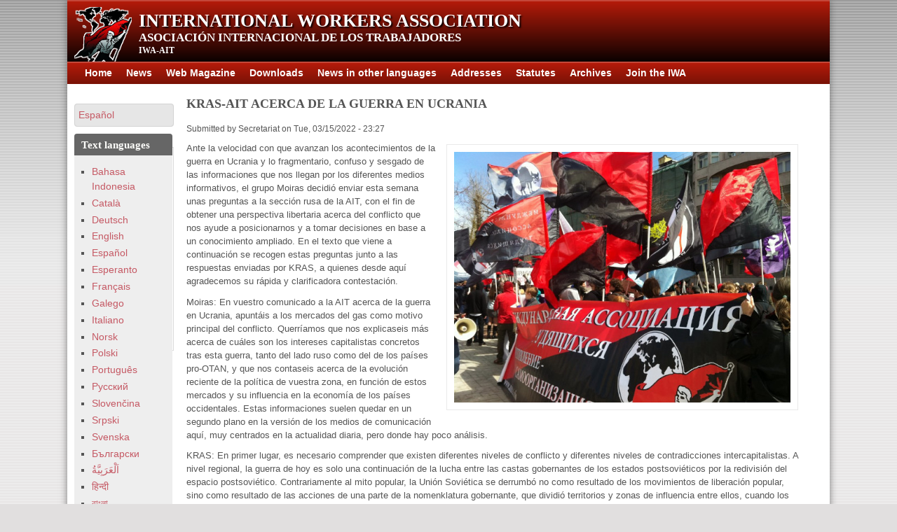

--- FILE ---
content_type: text/html; charset=utf-8
request_url: https://www.iwa-ait.org/node/1022
body_size: 37940
content:
<!DOCTYPE html>
<!--[if IEMobile 7]><html class="iem7" lang="en" dir="ltr"><![endif]-->
<!--[if (lte IE 6)&(!IEMobile)]><html class="ie6 ie6-7 ie6-8" lang="en" dir="ltr"><![endif]-->
<!--[if (IE 7)&(!IEMobile)]><html class="ie7 ie6-7 ie6-8" lang="en" dir="ltr"><![endif]-->
<!--[if (IE 8)&(!IEMobile)]><html class="ie8 ie6-8" lang="en" dir="ltr"><![endif]-->
<!--[if (gte IE 9)|(gt IEMobile 7)]><!--><html lang="en" dir="ltr"
  xmlns:content="http://purl.org/rss/1.0/modules/content/"
  xmlns:dc="http://purl.org/dc/terms/"
  xmlns:foaf="http://xmlns.com/foaf/0.1/"
  xmlns:og="http://ogp.me/ns#"
  xmlns:rdfs="http://www.w3.org/2000/01/rdf-schema#"
  xmlns:sioc="http://rdfs.org/sioc/ns#"
  xmlns:sioct="http://rdfs.org/sioc/types#"
  xmlns:skos="http://www.w3.org/2004/02/skos/core#"
  xmlns:xsd="http://www.w3.org/2001/XMLSchema#"><!--<![endif]-->
<head>
<meta charset="utf-8" />
<link rel="shortcut icon" href="https://iwa-ait.org/misc/favicon.ico" type="image/vnd.microsoft.icon" />
<meta content="KRAS-AIT ACERCA DE LA GUERRA EN UCRANIA" about="/node/1022" property="dc:title" />
<link rel="canonical" href="/node/1022" />
<meta name="Generator" content="Drupal 7 (http://drupal.org)" />
<link rel="shortlink" href="/node/1022" />
<meta name="viewport" content="width=device-width, initial-scale=1">
<meta name="MobileOptimized" content="width">
<meta name="HandheldFriendly" content="true">
<meta name="apple-mobile-web-app-capable" content="yes">
<meta http-equiv="cleartype" content="on">
<meta http-equiv="X-UA-Compatible" content="IE=edge, chrome=1">
<title>KRAS-AIT ACERCA DE LA GUERRA EN UCRANIA | International Workers Association</title>
<link type="text/css" rel="stylesheet" href="https://iwa-ait.org/sites/default/files/css/css_Z_KQyXTcIGmFPRfGZOOTJ1xsEckXlqMhF53CkTgnOVA.css" media="all" />
<link type="text/css" rel="stylesheet" href="https://iwa-ait.org/sites/default/files/css/css_0rdNKyAx9df4tRKovKjnVDsGvZwVuYAKO-m17AAJ1Dk.css" media="all" />
<link type="text/css" rel="stylesheet" href="https://iwa-ait.org/sites/default/files/css/css_hYCLW089C9S9sP3ZYkuG6R-Q5ZHbEhblZBFjwZ_bE_I.css" media="all" />
<link type="text/css" rel="stylesheet" href="https://iwa-ait.org/sites/default/files/css/css_bjvyWIqlFiDi4QxTEdTgM6OZfH41ZqcY7-rEF5EvfQA.css" media="all" />
<link type="text/css" rel="stylesheet" href="https://iwa-ait.org/sites/default/files/css/css_7FaUKhPsCTqbrt6XyZ0BXwgMmJJM0t7VP563Q2cYt38.css" media="all" />

<!--[if lt IE 9]>
<link type="text/css" rel="stylesheet" href="https://iwa-ait.org/sites/default/files/at_css/pixture_reloaded.lt-ie9.layout.css?q535ls" media="all" />
<![endif]-->
<script src="https://iwa-ait.org/sites/default/files/js/js_3jHghlMLrjr9xXAC0JufqSSch3oAbkZstSqYdc4uuck.js"></script>
<script src="https://iwa-ait.org/sites/default/files/js/js_qe5jdnHQv01UOZQyUazHz_z8Kyc2zruPK8_kguI8KdI.js"></script>
<script src="https://iwa-ait.org/sites/default/files/js/js_puLsUxTx8x_EqP2XcH9u0ltvplli1ch3IJY_--xcO3Y.js"></script>
<script src="https://iwa-ait.org/sites/default/files/js/js_CRwjojlK8gZm3OuxEY_bDxGNX23QAeSiLV1fasDfXoc.js"></script>
<script>jQuery.extend(Drupal.settings, {"basePath":"\/","pathPrefix":"","ajaxPageState":{"theme":"pixture_reloaded","theme_token":"KP2v00Lb756h3ZTgYWR_E1puZPc6iJOmuslnSiDoPrE","js":{"misc\/jquery.js":1,"misc\/jquery.once.js":1,"misc\/drupal.js":1,"misc\/ui\/jquery.ui.core.min.js":1,"misc\/ui\/jquery.ui.widget.min.js":1,"misc\/ui\/jquery.ui.position.min.js":1,"sites\/all\/modules\/panels\/js\/panels.js":1,"sites\/all\/modules\/selectmenu\/js\/jquery.ui.selectmenu\/jquery.ui.selectmenu.js":1,"sites\/all\/modules\/selectmenu\/js\/selectmenu.js":1,"sites\/all\/modules\/lang_dropdown\/msdropdown\/jquery.dd.js":1,"modules\/captcha\/captcha.js":1,"sites\/all\/modules\/lang_dropdown\/lang_dropdown.js":1,"sites\/all\/themes\/pixture_reloaded\/js\/iwaait.js":1},"css":{"modules\/system\/system.base.css":1,"modules\/system\/system.menus.css":1,"modules\/system\/system.messages.css":1,"modules\/system\/system.theme.css":1,"misc\/ui\/jquery.ui.core.css":1,"misc\/ui\/jquery.ui.theme.css":1,"modules\/field\/theme\/field.css":1,"modules\/node\/node.css":1,"modules\/search\/search.css":1,"modules\/user\/user.css":1,"sites\/all\/modules\/views\/css\/views.css":1,"sites\/all\/modules\/ctools\/css\/ctools.css":1,"sites\/all\/modules\/panels\/css\/panels.css":1,"sites\/all\/modules\/selectmenu\/js\/jquery.ui.selectmenu\/jquery.ui.selectmenu.css":1,"sites\/all\/modules\/lang_dropdown\/msdropdown\/dd_after.css":1,"sites\/all\/themes\/adaptivetheme\/adaptivetheme\/css\/at.base.css":1,"sites\/all\/themes\/adaptivetheme\/adaptivetheme\/css\/at.layout.css":1,"sites\/all\/themes\/adaptivetheme\/adaptivetheme\/css\/at.messages.css":1,"sites\/all\/themes\/pixture_reloaded\/color\/colors.css":1,"sites\/all\/themes\/pixture_reloaded\/css\/pixture_reloaded.css":1,"sites\/all\/themes\/pixture_reloaded\/css\/pixture_reloaded.settings.style.css":1,"sites\/all\/themes\/pixture_reloaded\/css\/pixture_reloaded.responsive.style.css":1,"sites\/all\/themes\/pixture_reloaded\/css\/pixture_reloaded.responsive.gpanels.css":1,"public:\/\/at_css\/pixture_reloaded.responsive.layout.css":1,"public:\/\/at_css\/pixture_reloaded.lt-ie9.layout.css":1}},"selectmenu":{"form_id_exceptions":[],"ignore_system_settings_forms":1,"ignore_overlay_forms":1,"ignore_node_add_forms":1,"disable_for_admin_theme":1},"lang_dropdown":{"jsWidget":{"visibleRows":"5","rowHeight":"23","animStyle":"slideDown","mainCSS":"dd_after"}}});</script>
<!--[if lt IE 9]>
<script src="//html5shiv.googlecode.com/svn/trunk/html5.js"></script>
<![endif]-->
</head>
<body class="html not-front not-logged-in one-sidebar sidebar-first page-node page-node- page-node-1022 page-type-article i18n-en lang-en site-name-international-workers-association section-node color-scheme-custom pixture-reloaded fs-medium bs-l bb-hl mb-dd mbp-l rc-4 ia-r bf-sss snf-sl ssf-sl ptf-sl ntf-sl ctf-sl btf-sl">
  <div id="skip-link">
    <a href="#main-content" class="element-invisible element-focusable">Skip to main content</a>
  </div>
    <div class="texture-overlay">
  <div id="page" class="container">

    <header id="header" class="clearfix" role="banner">
      <div class="header-inner clearfix">
        <div id="branding">
                      <div id="logo"><a href="/" title="Home page"><img src="https://iwa-ait.org/sites/default/files/iwaait_1.png" alt="International Workers Association logo"/></a></div>
                                <hgroup>
                              <h1 id="site-name"><a href="/" title="Home page">International Workers Association</a></h1>
                                            <h2 id="site-slogan">Asociación Internacional de los Trabajadores</h2>
                          </hgroup>
          		  <div id="initials">IWA-AIT</div>
        </div>
         <!-- /header region -->
      </div>
    </header> <!-- /header -->

      <div id="menu-bar" class="nav clearfix">
      <nav id="block-menu-menu-top-menu" class="block block-menu block-odd block-count-1 block-region-menu-bar menu-wrapper clearfix" role="navigation">
              <h2 class="block-title element-invisible">Top menu</h2>
            <ul class="menu clearfix"><li class="first leaf menu-item-344"><a href="/" title="">Home</a></li><li class="leaf menu-item-453"><a href="/news" title="">News</a></li><li class="leaf menu-item-455"><a href="/content-types/web-magazine" title="">Web Magazine</a></li><li class="leaf menu-item-431"><a href="/taxonomy-file/term/4" title="">Downloads</a></li><li class="leaf menu-item-363"><a href="/taxonomy-non-enes/term/5" title="">News in other languages</a></li><li class="leaf menu-item-462"><a href="/content/addresses" title="">Addresses</a></li><li class="leaf menu-item-459"><a href="/content/statutes" title="">Statutes</a></li><li class="leaf menu-item-457"><a href="/content-types/archives" title="">Archives</a></li><li class="last leaf menu-item-533"><a href="/content/join-international-workers-association" title="">Join the IWA</a></li></ul>  </nav>
  </div>
 <!-- /menu bar -->

     <!-- /message -->
     <!-- /help -->

    
     <!-- /secondary-content -->

    <!-- Three column 3x33 Gpanel -->
    
    <div id="columns"><div class="columns-inner clearfix">
      <div id="content-column"><div class="content-inner">

         <!-- /highlight -->

                <section id="main-content" role="main">

                                <header class="clearfix">
                              <h1 id="page-title">KRAS-AIT ACERCA DE LA GUERRA EN UCRANIA</h1>
                                        </header>
                    
            <div class="region region-content">
    <div id="block-system-main" class="block block-system block-odd block-count-2 block-region-content">
  <div class="block-inner clearfix">
                <div class="block-content content">
      <article id="article-1022" class="article article-type-article article-promoted article-lang-es odd article-full clearfix" about="/node/1022" typeof="sioc:Item foaf:Document" role="article">

  
      
      <footer class="submitted">
            <p class="author-datetime"><span property="dc:date dc:created" content="2022-03-15T23:27:12+01:00" datatype="xsd:dateTime" rel="sioc:has_creator">Submitted by <span class="username" xml:lang="" about="/users/secretariat" typeof="sioc:UserAccount" property="foaf:name">Secretariat</span> on <time datetime="2022-03-15T23:27:12Z" pubdate="pubdate">Tue, 03/15/2022 - 23:27</time></span></p>
    </footer>
  
  <div class="article-content">
  <div class="field field-name-field-image field-type-image field-label-hidden view-mode-full">
    <div class="field-items">
          <figure class="field-item" rel="og:image rdfs:seeAlso" resource="https://iwa-ait.org/sites/default/files/styles/large/public/field/image/kras.jpg">
        <img typeof="foaf:Image" src="https://iwa-ait.org/sites/default/files/styles/large/public/field/image/kras.jpg" width="480" height="358" alt="" />                   
                                              </figure>
      </div>
</div>
<div class="field field-name-body field-type-text-with-summary field-label-hidden view-mode-full"><div class="field-items"><div class="field-item even" property="content:encoded"><p>Ante la velocidad con que avanzan los acontecimientos de la guerra en Ucrania y lo fragmentario, confuso y sesgado de las informaciones que nos llegan por los diferentes medios informativos, el grupo Moiras decidió enviar esta semana unas preguntas a la sección rusa de la AIT, con el fin de obtener una perspectiva libertaria acerca del conflicto que nos ayude a posicionarnos y a tomar decisiones en base a un conocimiento ampliado.  En el texto que viene a continuación se recogen estas preguntas junto a las respuestas enviadas por KRAS, a quienes desde aquí agradecemos su rápida y clarificadora contestación.</p>
<p>Moiras: En vuestro comunicado a la AIT acerca de la guerra en Ucrania, apuntáis a los mercados del gas como motivo principal del conflicto. Querríamos que nos explicaseis más acerca de cuáles son los intereses capitalistas concretos tras esta guerra, tanto del lado ruso como del de los países pro-OTAN, y que nos contaseis acerca de la evolución reciente de la política de vuestra zona, en función de estos mercados y su influencia en la economía de los países occidentales. Estas informaciones suelen quedar en un segundo plano en la versión de los medios de comunicación aquí, muy centrados en la actualidad diaria, pero donde hay poco análisis.</p>
<p>KRAS: En primer lugar, es necesario comprender que existen diferentes niveles de conflicto y diferentes niveles de contradicciones intercapitalistas. A nivel regional, la guerra de hoy es solo una continuación de la lucha entre las castas gobernantes de los estados postsoviéticos por la redivisión del espacio postsoviético. Contrariamente al mito popular, la Unión Soviética se derrumbó no como resultado de los movimientos de liberación popular, sino como resultado de las acciones de una parte de la nomenklatura gobernante, que dividió territorios y zonas de influencia entre ellos, cuando los métodos habituales y establecidos de su dominio estaba en crisis. Desde esa división inicial, que se basó en el equilibrio de poder de entonces, se ha desarrollado una lucha constante por la redistribución de territorios y recursos, lo que lleva a guerras constantes en toda la región postsoviética. Al mismo tiempo, las clases dominantes de todos los estados postsoviéticos (todos ellos, en un grado u otro, provienen de la nomenklatura soviética o de sus sucesores) han adoptado el nacionalismo militante en la ideología, el neoliberalismo en la economía y métodos autoritarios de gestión en la política.</p>
<p>El segundo nivel de conflicto es la lucha por la hegemonía en el espacio postsoviético entre el Estado más fuerte de la región, Rusia, que se dice potencia regional y considera a todo el espacio postsoviético como una zona de sus intereses hegemónicos, y los estados del bloque occidental (aunque aquí, también, los intereses y aspiraciones de los Estados Unidos y los estados europeos individuales de la OTAN y la UE pueden no ser exactamente los mismos). Ambas partes buscan establecer su control económico y político sobre los países de la antigua Unión Soviética. De ahí el choque entre la expansión de la OTAN hacia el Este y el deseo de Rusia de asegurar estos países bajo su influencia.</p>
<p>El tercer nivel de contradicciones es de carácter económico-estratégico. No es coincidencia que la Rusia moderna se llame «un apéndice del gasoducto y el oleoducto». Rusia juega hoy en el mercado mundial, en primer lugar, el papel de proveedor de recursos energéticos, gas y petróleo. La clase dominante depredadora y completamente corrupta, puramente parasitaria en su esencia, no comenzó a invertir en la diversificación de la estructura económica, contentándose con las superganancias de los suministros de gas y petróleo. Mientras tanto, el capital y los estados occidentales están iniciando la transición hacia una nueva estructura energética, la llamada «energía verde», encaminada a reducir el consumo de gas y petróleo en el futuro. Para el capital ruso y su economía, esto significará el mismo colapso estratégico que la caída de los precios del petróleo provocó en su momento para la economía soviética. Por lo tanto, el Kremlin busca evitar este vuelco energético, o ralentizarlo, o al menos lograr condiciones más favorables para sí mismo en la redistribución del mercado energético. Por ejemplo, buscar contratos de suministro a largo plazo y mejores precios, apartar a los competidores, etc. Si es necesario, esto puede implicar una presión directa sobre Occidente de diversas formas.</p>
<p>Finalmente, el cuarto nivel (global) son las contradicciones entre las principales superpotencias capitalistas, los Estados Unidos en retirada y China en el avance, alrededor de los cuales se están formando bloques de aliados, vasallos y satélites. Ambos países se disputan hoy la hegemonía mundial. Para China, con su estrategia de “un cinturón, un camino”, la conquista gradual de las economías de Asia, África, América Latina y la penetración en Europa, Rusia es un importante socio menor. La respuesta de Estados Unidos y sus aliados en el Occidente es la expansión de la OTAN hacia el Este, acercándose a través de Ucrania y Georgia al Cercano y Medio Oriente y sus recursos. Este es también un tipo de proyecto de «cinturón». Encuentra la resistencia de los rivales imperialistas: China y Rusia, que dependen cada vez más de él.</p>
<p>Al mismo tiempo, no debe pasarse por alto el aspecto político interno. La crisis del Covid ha expuesto la profunda inestabilidad interna de la estructura política, económica y social de todos los países del mundo. Esto también se aplica a los estados de Occidente, Rusia, Ucrania, etc. El deterioro de las condiciones de vida, el crecimiento de los precios y la desigualdad social, la indignación masiva de la población con medidas y prohibiciones coercitivas y dictatoriales dieron lugar a un descontento generalizado en la sociedad. Y en tales situaciones, las clases dominantes siempre han recurrido a métodos probados para restaurar la notoria «unidad nacional» y la confianza de la población en el poder: creando la imagen de un enemigo y azuzando la histeria militar, hasta una «pequeña guerra victoriosa».</p>
<p>Moiras: En los países de la Unión Europea los medios de comunicación, haciendo eco de los gobiernos, nos repiten continuamente que Putin es el único responsable de esta guerra. Conociendo el historial de la OTAN, con Estados Unidos a la cabeza, pensamos que esto no es así. ¿Cómo explicar esto a nuestras poblaciones sin que parezca que estamos justificando el ataque ruso y que nos ponemos del lado del gobierno Putin?</p>
<p>KRAS: Desafortunadamente, la conciencia pública masiva tiende a buscar respuestas simples y crudas a las preguntas. No tenemos motivos para simpatizar con el dueño del Kremlin y su administración. Sus políticas neoliberales han llevado a un verdadero colapso de los sistemas de salud, educación, a la pobreza de los jubilados y trabajadores del sector público de la provincia. Los salarios en el país son monstruosamente bajos, el movimiento obrero está realmente paralizado… Pero, independientemente de esto, entendemos que todo esto es producto de cierto sistema basado en el Estado y el Capital. No vivimos en el siglo XVII, no en la era de las monarquías absolutistas. Considerar todo lo que sucede en el mundo como obra de unos pocos “héroes” o “antihéroes” individuales es cuando menos ingenuo, pero de hecho es una de las formas de la misma teoría de la conspiración. Esto fue perdonable en el siglo XIX por el romántico Carlyle o el escritor Alexandre Dumas. Pero en nuestro tiempo ya vale la pena entender que el mundo es mucho más complicado, y que el capitalismo, como sistema social, funciona de otra manera. Por lo tanto, nuestra tarea es explicar a las personas la condicionalidad sistémica de los problemas que sacuden al mundo de hoy. Incluyendo las guerras de este mundo. Y que la única forma de resolver estos problemas es destruir el sistema social que los crea.</p>
<p>Moiras: Se están reproduciendo los esquemas de la Guerra Fría, de forma que parece que si criticas un lado es porque estás con el otro. Esto a los anarquistas les resulta muy problemático, sobre todo cuando no tenemos fuerza social. Queremos actuar, pero tememos vernos arrastrados y utilizados por los ejércitos de los estados. En las manifestaciones que están teniendo lugar en nuestras ciudades se está mezclando la proclama de “no a la guerra” con las peticiones de intervención de la OTAN. El periodismo afecto al gobierno del partido socialista español, el PSOE, nos presenta la necesidad de intervenir, a veces trazando un paralelo histórico con la guerra civil española y las consecuencias de no intervención de los países europeos, o la participación de los exiliados españoles en Francia, muchos anarquistas, en el ejército francés en contra de los nazis. ¿Qué hacer? ¿Pacifismo y no intervención, como fue la postura mayoritaria del anarquismo frente a la I Guerra Mundial, o apoyar a la resistencia ucraniana contra la invasión de las tropas rusas? ¿Podría considerarse esta segunda opción como acción internacionalista contra el imperialismo?</p>
<p>KRAS: Desde nuestro punto de vista, no hay comparación con la situación de la guerra civil en España y no puede serlo. Los anarquistas españoles propugnaban una revolución social. Del mismo modo, no puede haber comparación entre, por ejemplo, el movimiento makhnovista en Ucrania y la defensa del Estado ucraniano moderno. Sí, Makhno luchó contra los invasores extranjeros, austro-alemanes, y contra los nacionalistas ucranianos, y contra los blancos y, al final, contra los rojos. Pero los partisanos makhnovistas lucharon no por la independencia política de Ucrania (que, de hecho, les era indiferente), sino en defensa de sus logros sociales revolucionarios: por la tierra campesina y la gestión obrera de la industria, por soviets libres. En la guerra actual, estamos hablando exclusivamente del enfrentamiento entre dos estados, dos grupos de capitalistas, dos nacionalismos. No corresponde a los anarquistas elegir el «mal menor» entre ellos. No queremos la victoria ni para uno ni para otro. Toda nuestra simpatía va para los trabajadores comunes y corrientes que mueren hoy bajo proyectiles, cohetes y bombas.</p>
<p>Al mismo tiempo, vale la pena recordar que la posición de la mayoría de los anarquistas en la Primera Guerra Mundial no es simplemente pacifista. Esto, como se afirma en el manifiesto contra la guerra de 1915, es un camino para convertir la guerra imperialista en una revolución social. Cualesquiera que sean las posibilidades de lograr esto en el momento presente, los anarquistas, en nuestra opinión, deberían formular y propagar constantemente tal perspectiva.</p>
<p>Moiras: Por otro lado, nos llegan por internet imágenes de grupos armados que se presentan como batallón anarquista en el ejército ucraniano, ¿sabéis si realmente son anarquistas y cuál es su manera de ver el conflicto? Y en cuanto a la dependencia de las armas occidentales para combatir el ataque ruso, ¿eso no condiciona demasiado la posibilidad de batallones libertarios en el ejército o de una guerrilla anarquista ucraniana independiente? ¿Sabéis qué ha quedado de la majnovichina, la revolución anarquista de hace un siglo, en la memoria del pueblo ucraniano? ¿Existe un movimiento anarquista en Ucrania hoy?</p>
<p>KRAS: En 2014, el movimiento anarquista ucraniano se dividió entre quienes apoyaron la protesta liberal-nacionalista en Maidan y luego ayudaron al nuevo gobierno contra los separatistas de Donbass y quienes intentaron adoptar una posición más internacionalista. Desafortunadamente, el segundo fue menos, pero lo fueron. Ahora la situación es similar, pero aún más aguda. A grandes rasgos, hay tres posiciones. Algunos grupos (como «Nihilista» y «Acción Revolucionaria» en Kiev) consideran lo que está sucediendo como una guerra contra el imperialismo ruso y la dictadura de Putin. Apoyan plenamente al estado nacionalista ucraniano y sus esfuerzos militares en esta guerra. La infame foto de los combatientes “anarquistas” en uniforme muestra exactamente a los representantes de esta tendencia: muestra específicamente a los fanáticos del club de fútbol “antifascista” Arsenal y a los participantes de la “Acción Revolucionaria”. Estos “antifascistas” ni siquiera se avergüenzan por el hecho de que formaciones armadas abiertamente profascistas, como Azov, se encuentran entre las tropas ucranianas.</p>
<p>La segunda posición está representada, por ejemplo, por el grupo “Estandarte Negro” de Kiev y Lvov. Antes de la guerra, fue una dura crítica del estado ucraniano, la clase dominante, sus políticas neoliberales y el nacionalismo. Con el estallido de la guerra, el grupo declaró que el capitalismo y los gobernantes de ambos lados tenían la culpa de la guerra, pero al mismo tiempo llamó a unirse a las fuerzas de las llamadas «autodefensas territoriales» – unidades militares voluntarias de infantería ligera, que se forman sobre una base territorial, sobre el terreno -.</p>
<p>La tercera posición es expresada por el grupo «Asamblea» en Kharkov. También condena a ambos lados del conflicto, aunque considera al estado del Kremlin como la fuerza más peligrosa y reaccionaria. No llama a unirse a formaciones armadas. Los activistas del grupo ahora están organizando la asistencia a la población civil y las víctimas de los bombardeos del ejército ruso.</p>
<p>La participación de anarquistas en esta guerra como parte de las formaciones armadas que operan en Ucrania, la consideramos una ruptura con la idea y causa del anarquismo. Estas formaciones no son independientes, están subordinadas al ejército ucraniano y llevan a cabo las tareas establecidas por las autoridades. En ellos no se plantean programas ni demandas sociales. Las esperanzas de llevar a cabo una agitación anarquista entre ellos son dudosas. No hay revolución social que deba ser defendida en Ucrania. En otras palabras, esas personas que se autodenominan anarquistas son simplemente enviadas a “defender la patria” y el Estado, haciendo el papel de carne de cañón del Capital y fortaleciendo los sentimientos nacionalistas y militaristas entre las masas.</p>
<p>Moiras: En nuestros pueblos las comunidades de trabajadores migrantes ucranianos, con la colaboración de organizaciones humanitarias y ayuntamientos, están organizando la recogida y envío a Ucrania de alimentos, ropa de abrigo, medicamentos…La población española es muy solidaria pero ni la guerra ni la pandemia del covid parecen haber servido a nuestras sociedades para cuestionarse las dependencias de recursos energéticos y materias primas, dependencias que sostienen el neocolonialismo y destrozan el equilibrio natural del planeta. Ante la escasez de recursos, se prevé una vuelta al carbón y un impulso a las nucleares. ¿Quizá la sociedad rusa es más consciente de los peligros y de la necesidad de alternativas? ¿Existe algún plan de acción en este sentido desde los movimientos sociales? ¿Qué se plantea la KRAS y la AIT acerca de esto?</p>
<p>KRAS: Desafortunadamente, el estado de los movimientos sociales en la Rusia moderna es deplorable. Es cierto que, incluso en los últimos años, ha habido varias protestas ambientales activas y persistentes a nivel local: contra los basureros, los incineradores de desechos o la destrucción ambiental por parte de la industria minera, incluida la minería del carbón. Pero nunca resultaron en un movimiento poderoso a nivel de país como un todo. En cuanto a la lucha contra la energía atómica y las plantas de energía nuclear, que alcanzó su punto máximo en la Unión Soviética y Rusia a fines de los años 80 y 90, prácticamente no hay tales levantamientos ahora.</p>
<p>Moiras: Las manifestaciones de rusos contra la guerra, ayudan a comprender a los pueblos europeos que no son los rusos los que atacan Ucrania, sino el ejército del estado que gobierna Rusia. Esto lo están reflejando los medios de comunicación en nuestros países, y sabemos que son miles de detenidos allí en Rusia a raíz de las demostraciones, ¿cómo está afectando esto al anarquismo ruso? ¿qué va a suponer para vuestra libertad de expresión y de acción en vuestro país?</p>
<p>KRAS: Las manifestaciones y otras acciones diversas contra la guerra no han cesado todos los días desde el primer día. Miles de personas participan en ellos. Las autoridades prohíben su celebración bajo el pretexto de «restricciones anticovid» y los dispersan brutalmente. En total, hasta el 8 de marzo, unas 11 mil personas fueron detenidas durante manifestaciones en más de 100 ciudades del país. La mayoría se enfrenta a multas de 10.000 a 20.000 rublos por realizar una protesta «no autorizada». Sin embargo, ya hay acusaciones más crueles: 28 personas ya fueron acusadas de vandalismo, extremismo, violencia contra los autoridades, etc., por lo que enfrentan penas de hasta muchos años de prisión. Las autoridades claramente están usando la guerra como una oportunidad para «apretar los tornillos» dentro del país. Los medios de comunicación críticos están cerrados o bloqueados. Se está librando una histérica campaña de guerra en los medios oficiales. Se ha aprobado una ley según la cual la difusión de «información falsa» sobre las actividades del ejército y el «descrédito del ejército», así como la resistencia a la policía, se castigan con hasta 15 años de prisión. Incluso se ha presentado un proyecto de ley al parlamento que permitiría enviar al frente a los opositores a la guerra arrestados. Las personas son despedidas de sus trabajos, los estudiantes son expulsados ​​​​de las universidades por discursos contra la guerra. Se introdujo la censura militar.</p>
<p>En esta situación, el pequeño y dividido movimiento anarquista en Rusia está haciendo lo que puede. Algunos participan en manifestaciones de protesta. Entonces, dos de nuestros compañeros también fueron detenidos y multados. Otros son críticos con estas manifestaciones, ya que los llamados a ellas a menudo provienen de la oposición liberal de derecha y, a menudo, no son tanto contra la guerra como pro-ucranianos (y, a veces, incluso pro-OTAN). Queda la posibilidad de ir a las manifestaciones con sus consignas y carteles (algunos anarquistas lo hacen), o de emprender pequeñas acciones independientes y descentralizadas. Los anarquistas escriben consignas contra la guerra en las paredes, pintan grafitis, pegan calcomanías y folletos, cuelgan pancartas contra la guerra. Es importante transmitir al pueblo nuestra posición especial e independiente, al mismo tiempo antibelicista, anticapitalista, antiautoritario e internacionalista.</p>
</div></div></div><section class="field field-name-field-language field-type-taxonomy-term-reference field-label-above view-mode-full clearfix">

      <h2 class="field-label">Language:&nbsp;</h2>
  
  <ul class="field-items">

    
      <li class="field-item even">
        <a href="/languages/espanol" typeof="skos:Concept" property="rdfs:label skos:prefLabel">Español</a>      </li>

    
  </ul>

</section>
<section class="field field-name-field-section field-type-taxonomy-term-reference field-label-above view-mode-full clearfix">

      <h2 class="field-label">Section:&nbsp;</h2>
  
  <ul class="field-items">

    
      <li class="field-item even">
        <a href="/sections-and-friends/kras" typeof="skos:Concept" property="rdfs:label skos:prefLabel">KRAS</a>      </li>

    
  </ul>

</section>
<section class="field field-name-field-content-type field-type-taxonomy-term-reference field-label-above view-mode-full clearfix">

      <h2 class="field-label">Content type:&nbsp;</h2>
  
  <ul class="field-items">

    
      <li class="field-item even">
        <a href="/content-types/news" typeof="skos:Concept" property="rdfs:label skos:prefLabel">News</a>      </li>

    
  </ul>

</section>
  </div>

  
  
</article>
    </div>
  </div>
</div>
  </div>
 <!-- /content -->

           <!-- /feed icons -->

        </section> <!-- /main-content -->

         <!-- /content-aside -->

      </div></div> <!-- /content-column -->

        <div class="region region-sidebar-first sidebar">
    <div id="block-lang-dropdown-language" class="block block-lang-dropdown block-odd block-count-3 block-region-sidebar-first">
  <div class="block-inner clearfix">
                <div class="block-content content">
      <form action="/node/1022" method="post" id="lang-dropdown-form" accept-charset="UTF-8"><div><div class="form-item form-type-select form-item-lang-dropdown-select">
 <select style="width:140px" class="lang-dropdown-select-element form-select" id="edit-lang-dropdown-select" name="lang_dropdown_select"><option value="es" selected="selected">Español</option></select>
</div>
<input type="hidden" name="lang_dropdown_type" value="language" />
<input type="hidden" name="es" value="/es/content/kras-ait-acerca-de-la-guerra-en-ucrania" />
<fieldset class="captcha form-wrapper"><legend><span class="fieldset-legend">CAPTCHA</span></legend><div class="fieldset-wrapper"><div class="fieldset-description">This question is for testing whether or not you are a human visitor and to prevent automated spam submissions.</div><input type="hidden" name="captcha_sid" value="18063038" />
<input type="hidden" name="captcha_token" value="310b2c0ed1da35df6b4fef5ab82c4289" />
<div class="form-item form-type-textfield form-item-captcha-response">
  <label for="edit-captcha-response">Math question <span class="form-required" title="This field is required.">*</span></label>
 <span class="field-prefix">3 + 7 = </span> <input type="text" id="edit-captcha-response" name="captcha_response" value="" size="4" maxlength="2" class="form-text required" />
<div class="description">Solve this simple math problem and enter the result. E.g. for 1+3, enter 4.</div>
</div>
</div></fieldset>
<noscript><div>
<input type="submit" id="edit-submit" name="op" value="Go" class="form-submit" />
</div></noscript><input type="hidden" name="form_build_id" value="form-FCG0tA_HDYzJU62k7FDRWhB1yqpoKTljwRymD8gw1Ik" />
<input type="hidden" name="form_id" value="lang_dropdown_form" />
</div></form>    </div>
  </div>
</div>
<nav id="block-menu-menu-languages" class="block block-menu block-even block-count-4 block-region-sidebar-first" role="navigation">
  <div class="block-inner clearfix">
              <h2 class="block-title">Text languages</h2>
            <div class="block-content content">
      <ul class="menu clearfix"><li class="first leaf menu-item-525"><a href="/languages/bahasa-indonesia" title="Bahasa Indonesia">Bahasa Indonesia</a></li><li class="leaf menu-item-492"><a href="/languages/catala" title="Català">Català</a></li><li class="leaf menu-item-449"><a href="/languages/deutsch" title="Deutsch">Deutsch</a></li><li class="leaf menu-item-406"><a href="/languages/english" title="English">English</a></li><li class="leaf menu-item-407"><a href="/languages/espanol" title="Español">Español</a></li><li class="leaf menu-item-508"><a href="/languages/esperanto" title="Esperanto">Esperanto</a></li><li class="leaf menu-item-479"><a href="/languages/francais" title="Français">Français</a></li><li class="leaf menu-item-497"><a href="/languages/galego" title="Galego">Galego</a></li><li class="leaf menu-item-499"><a href="/languages/italiano" title="Italiano">Italiano</a></li><li class="leaf menu-item-505"><a href="/languages/norsk" title="Norsk">Norsk</a></li><li class="leaf menu-item-452"><a href="/languages/polski" title="Polski">Polski</a></li><li class="leaf menu-item-488"><a href="/languages/portugues" title="Português">Português</a></li><li class="leaf menu-item-494"><a href="/languages/pusskiy" title="Pусский">Pусский</a></li><li class="leaf menu-item-496"><a href="/languages/slovencina" title="Slovenčina">Slovenčina</a></li><li class="leaf menu-item-480"><a href="/languages/srpski" title="Srpski">Srpski</a></li><li class="leaf menu-item-527"><a href="/languages/svenska" title="Svenska">Svenska</a></li><li class="leaf menu-item-512"><a href="/languages/blgarski" title="Български">Български</a></li><li class="leaf menu-item-531"><a href="/languages/alarabiyawu" title="اَلْعَرَبِيَّةُ‎">اَلْعَرَبِيَّةُ‎</a></li><li class="leaf menu-item-530"><a href="/languages/hindii" title="हिन्दी">हिन्दी</a></li><li class="leaf menu-item-523"><a href="/languages/baanlaa" title="বাংলা">বাংলা</a></li><li class="last leaf menu-item-510"><a href="/languages/zhong-wen" title="中文">中文</a></li></ul>    </div>
  </div>
</nav>
  </div>
      
    </div></div> <!-- /columns -->

     <!-- /tertiary-content -->

    <!-- Four column Gpanel -->
    
          <footer id="footer" role="contentinfo"><div id="footer-inner" class="clearfix">
          <div class="region region-footer">
    <nav id="block-menu-menu-sections" class="block block-menu block-odd block-count-5 block-region-footer" role="navigation">
  <div class="block-inner clearfix">
              <h2 class="block-title">Sections and Friends</h2>
            <div class="block-content content">
      <ul class="menu clearfix"><li class="first leaf menu-item-489"><a href="/sections/asf" title="Anarcho-Syndicalist Federation">ASF</a></li><li class="leaf menu-item-526"><a href="/sections-and-friends/ols" title="Örestad Lokala Samorganisation">OLS</a></li><li class="leaf menu-item-500"><a href="/sections-and-friends/usi" title="Unione Sindacale Italiana">USI</a></li><li class="leaf menu-item-532"><a href="/sections-and-friends/ulet" title="ULET">ULET</a></li><li class="leaf menu-item-491"><a href="/sections/sf-solidarity-federation" title="Solidarity Federation">SF</a></li><li class="leaf menu-item-528"><a href="/sections-and-friends/ppas" title="Persaudaraan Pekerja Anarko Sindikalis">PPAS</a></li><li class="leaf menu-item-503"><a href="/sections-and-friends/pa" title="Priama Akcia">PA</a></li><li class="leaf menu-item-502"><a href="/sections-and-friends/cob" title="Confederação Operária Brasileira">COB</a></li><li class="leaf menu-item-513"><a href="/sections-and-friends/cnt-ait-france" title="Confédération Nationale du Travail">CNTF</a></li><li class="leaf menu-item-495"><a href="/sections-and-friends/cnt-ait-spain" title="Confederación Nacional del Trabajo">CNT-AIT Spain</a></li><li class="leaf menu-item-524"><a href="/sections-and-friends/basf" title="Bangladesh Anarcho-Syndicalist Federation">BASF</a></li><li class="leaf menu-item-506"><a href="/sections-and-friends/nsf" title="Norsk Syndikalistisk Forbund">NSF</a></li><li class="leaf menu-item-529"><a href="/sections-and-friends/mem" title="Muktivadi Ekta Morcha">MEM</a></li><li class="leaf menu-item-507"><a href="/sections-and-friends/kras" title="Конфедерация революционных анархо-синдикалистов">KRAS</a></li><li class="leaf menu-item-498"><a href="/sections-and-friends/asi" title="Anarhosindikalistička inicijativa">ASI</a></li><li class="last leaf menu-item-450"><a href="/sections/zsp" title="Związek Syndykalistów Polski">ZSP</a></li></ul>    </div>
  </div>
</nav>
  </div>
 <!-- /footer region -->
      </div></footer> <!-- /footer/footer-inner -->
    
  </div> <!-- /page -->
</div> <!-- /texture overlay -->  </body>
</html>
